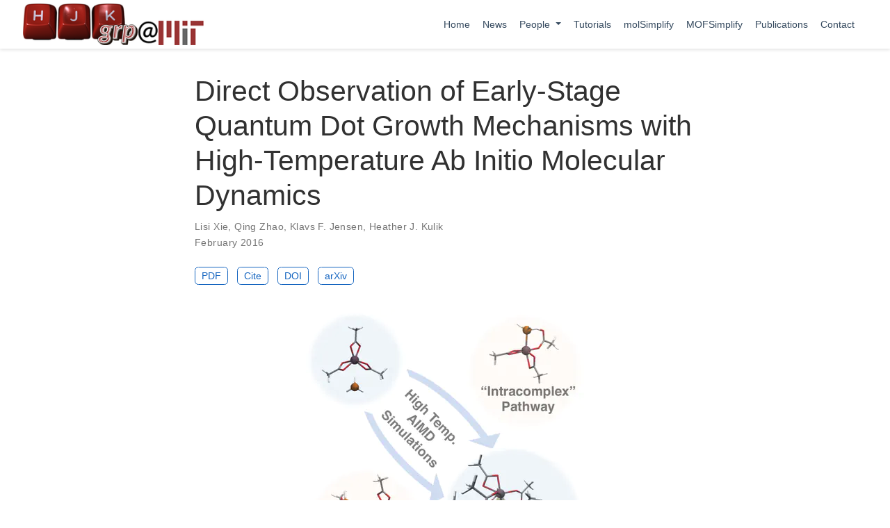

--- FILE ---
content_type: text/html; charset=UTF-8
request_url: http://hjkgrp.mit.edu/publication/xie-direct-2016/
body_size: 29110
content:
<!DOCTYPE html><html lang="en-us" >


<head>
  <meta charset="utf-8" />
  <meta name="viewport" content="width=device-width, initial-scale=1" />
  <meta http-equiv="X-UA-Compatible" content="IE=edge" />
  
  
  
    <meta name="generator" content="Wowchemy 5.5.0 for Hugo" />
  

  
  










  







  
  

  
  
  

  
  
  
  
  
    
    
    
  
  

  <meta name="author" content="Heather J. Kulik" />

  
  
  
    
  
  <meta name="description" content="Colloidal quantum dots (QDs) exhibit highly desirable size- and shape-dependent properties for applications from electronic devices to imaging. Indium phosphide QDs have emerged as a primary candidate to more toxic CdSe QDs, but production of InP QDs with the desired properties lags behind other QD materials due to a poor understanding of how to tune the growth process. Using high-temperature ab initio molecular dynamics (AIMD) simulations, we report the first direct observation of early-stage intermediates and subsequent formation of an InP cluster from indium and phosphorus precursors. In our simulations, indium agglomeration precedes formation of In–P bonds. We observe a predominantly intercomplex pathway in which In–P bonds form between one set of precursor copies, and the carboxylate ligand of a second indium precursor in the agglomerated indium abstracts a ligand from the phosphorus precursor. This process produces an indium-rich cluster with structural properties comparable to those in bulk zinc-blende InP crystals. Minimum energy pathway characterization of the AIMD-sampled reaction events confirms these observations and identifies that In–carboxylate dissociation energetics solely determine the barrier along the In–P bond formation pathway, which is lower for intercomplex (13 kcal/mol) than intracomplex (21 kcal/mol) mechanisms. The phosphorus precursor chemistry, on the other hand, controls the thermodynamics of the reaction. Our observations of the different roles of precursors in controlling QD formation strongly suggest that the challenges thus far encountered in InP QD synthesis optimization may be attributed to an overlooked need for a cooperative tuning strategy that simultaneously addresses the chemistry of both indium and phosphorus precursors." />

  
  <link rel="alternate" hreflang="en-us" href="http://hjkgrp.mit.edu/publication/xie-direct-2016/" />

  
  
  
    <meta name="theme-color" content="#1565c0" />
  

  
  
    
    <script src="/js/mathjax-config.js"></script>
  

  

  <link rel="stylesheet" href="/css/vendor-bundle.min.c7b8d9abd591ba2253ea42747e3ac3f5.css" media="print" onload="this.media='all'">

  
  
  
    
    
      <link rel="stylesheet" href="https://cdn.jsdelivr.net/npm/academicons@1.9.1/css/academicons.min.css" integrity="sha512-W0xM4mr6dEP9nREo7Z9z+9X70wytKvMGeDsj7ps2+xg5QPrEBXC8tAW1IFnzjR6eoJ90JmCnFzerQJTLzIEHjA==" crossorigin="anonymous" media="print" onload="this.media='all'">
    

    
    
    
    
      
      
    
    
    

    
    
    
      
    
    
    
    
    
    <link rel="stylesheet" href="/css/libs/chroma/github-light.min.css" title="hl-light" media="print" onload="this.media='all'" >
    <link rel="stylesheet" href="/css/libs/chroma/dracula.min.css" title="hl-dark" media="print" onload="this.media='all'" disabled>

    
    
    
      <link rel="stylesheet" href="https://cdn.jsdelivr.net/npm/leaflet@1.7.1/dist/leaflet.min.css" integrity="" crossorigin="anonymous" media="print" onload="this.media='all'">
    

    

    
    
      
      

      
      

      
    
      
      

      
      

      
    
      
      

      
      

      
    
      
      

      
      

      
    
      
      

      
      

      
    
      
      

      
      

      
    
      
      

      
      

      
    
      
      

      
      

      
    
      
      

      
      

      
    
      
      

      
      

      
    
      
      

      
      

      
        <script src="https://cdn.jsdelivr.net/npm/mathjax@3/es5/tex-chtml.js" integrity="" crossorigin="anonymous" async></script>
      
    
      
      

      
      

      
    
      
      

      
      

      
    
  

  
  
  
  
  
  <link rel="stylesheet" href="/css/wowchemy.f16840cf6258808cbba49b8870d671eb.css" />

  



  


  


  




  
  
  

  

  
    <link rel="manifest" href="/manifest.webmanifest" />
  

  <link rel="icon" type="image/png" href="/media/icon_hu184f28bb3ac12a93dd3227a87af8cd67_50016_32x32_fill_lanczos_center_3.png" />
  <link rel="apple-touch-icon" type="image/png" href="/media/icon_hu184f28bb3ac12a93dd3227a87af8cd67_50016_180x180_fill_lanczos_center_3.png" />

  <link rel="canonical" href="http://hjkgrp.mit.edu/publication/xie-direct-2016/" />

  
  
  
  
  
  
  
  
    
  
  

  
  
    
    
  
  <meta property="twitter:card" content="summary_large_image" />
  
    <meta property="twitter:site" content="@KulikGroup" />
    <meta property="twitter:creator" content="@KulikGroup" />
  
  <meta property="og:site_name" content="Kulik Research Group" />
  <meta property="og:url" content="http://hjkgrp.mit.edu/publication/xie-direct-2016/" />
  <meta property="og:title" content="Direct Observation of Early-Stage Quantum Dot Growth Mechanisms with High-Temperature Ab Initio Molecular Dynamics | Kulik Research Group" />
  <meta property="og:description" content="Colloidal quantum dots (QDs) exhibit highly desirable size- and shape-dependent properties for applications from electronic devices to imaging. Indium phosphide QDs have emerged as a primary candidate to more toxic CdSe QDs, but production of InP QDs with the desired properties lags behind other QD materials due to a poor understanding of how to tune the growth process. Using high-temperature ab initio molecular dynamics (AIMD) simulations, we report the first direct observation of early-stage intermediates and subsequent formation of an InP cluster from indium and phosphorus precursors. In our simulations, indium agglomeration precedes formation of In–P bonds. We observe a predominantly intercomplex pathway in which In–P bonds form between one set of precursor copies, and the carboxylate ligand of a second indium precursor in the agglomerated indium abstracts a ligand from the phosphorus precursor. This process produces an indium-rich cluster with structural properties comparable to those in bulk zinc-blende InP crystals. Minimum energy pathway characterization of the AIMD-sampled reaction events confirms these observations and identifies that In–carboxylate dissociation energetics solely determine the barrier along the In–P bond formation pathway, which is lower for intercomplex (13 kcal/mol) than intracomplex (21 kcal/mol) mechanisms. The phosphorus precursor chemistry, on the other hand, controls the thermodynamics of the reaction. Our observations of the different roles of precursors in controlling QD formation strongly suggest that the challenges thus far encountered in InP QD synthesis optimization may be attributed to an overlooked need for a cooperative tuning strategy that simultaneously addresses the chemistry of both indium and phosphorus precursors." /><meta property="og:image" content="http://hjkgrp.mit.edu/publication/xie-direct-2016/featured.png" />
    <meta property="twitter:image" content="http://hjkgrp.mit.edu/publication/xie-direct-2016/featured.png" /><meta property="og:locale" content="en-us" />
  
    
      <meta
        property="article:published_time"
        content="2021-06-21T01:48:27&#43;00:00"
      />
    
    <meta property="article:modified_time" content="2021-06-20T14:45:50-04:00">
  

  


    









<script type="application/ld+json">
{
  "@context": "https://schema.org",
  "@type": "Article",
  "mainEntityOfPage": {
    "@type": "WebPage",
    "@id": "http://hjkgrp.mit.edu/publication/xie-direct-2016/"
  },
  "headline": "Direct Observation of Early-Stage Quantum Dot Growth Mechanisms with High-Temperature Ab Initio Molecular Dynamics",
  
  "image": [
    "http://hjkgrp.mit.edu/publication/xie-direct-2016/featured.png"
  ],
  
  "datePublished": "2021-06-21T01:48:27Z",
  "dateModified": "2021-06-20T14:45:50-04:00",
  
  "author": {
    "@type": "Person",
    "name": "Lisi Xie"
  },
  
  "publisher": {
    "@type": "Organization",
    "name": "Kulik Research Group",
    "logo": {
      "@type": "ImageObject",
      "url": "http://hjkgrp.mit.edu/media/logo_huf4abc4ffdd9d7fa31bf04a202d620c6f_33185_192x192_fit_lanczos_3.png"
    }
  },
  "description": "Colloidal quantum dots (QDs) exhibit highly desirable size- and shape-dependent properties for applications from electronic devices to imaging. Indium phosphide QDs have emerged as a primary candidate to more toxic CdSe QDs, but production of InP QDs with the desired properties lags behind other QD materials due to a poor understanding of how to tune the growth process. Using high-temperature ab initio molecular dynamics (AIMD) simulations, we report the first direct observation of early-stage intermediates and subsequent formation of an InP cluster from indium and phosphorus precursors. In our simulations, indium agglomeration precedes formation of In–P bonds. We observe a predominantly intercomplex pathway in which In–P bonds form between one set of precursor copies, and the carboxylate ligand of a second indium precursor in the agglomerated indium abstracts a ligand from the phosphorus precursor. This process produces an indium-rich cluster with structural properties comparable to those in bulk zinc-blende InP crystals. Minimum energy pathway characterization of the AIMD-sampled reaction events confirms these observations and identifies that In–carboxylate dissociation energetics solely determine the barrier along the In–P bond formation pathway, which is lower for intercomplex (13 kcal/mol) than intracomplex (21 kcal/mol) mechanisms. The phosphorus precursor chemistry, on the other hand, controls the thermodynamics of the reaction. Our observations of the different roles of precursors in controlling QD formation strongly suggest that the challenges thus far encountered in InP QD synthesis optimization may be attributed to an overlooked need for a cooperative tuning strategy that simultaneously addresses the chemistry of both indium and phosphorus precursors."
}
</script>

  

  

  

  





  <title>Direct Observation of Early-Stage Quantum Dot Growth Mechanisms with High-Temperature Ab Initio Molecular Dynamics | Kulik Research Group</title>
</head>


<body id="top" data-spy="scroll" data-offset="70" data-target="#TableOfContents" class="page-wrapper   " data-wc-page-id="3facbd12afdb1d60e6357ad5a74ff3e3" >

  
  
  
  
  
  
  
  
  
  <script src="/js/wowchemy-init.min.c0f249cff63de9933c81a0eaa2877c29.js"></script>

  


<aside class="search-modal" id="search">
  <div class="container">
    <section class="search-header">

      <div class="row no-gutters justify-content-between mb-3">
        <div class="col-6">
          <h1>Search</h1>
        </div>
        <div class="col-6 col-search-close">
          <a class="js-search" href="#" aria-label="Close"><i class="fas fa-times-circle text-muted" aria-hidden="true"></i></a>
        </div>
      </div>

      <div id="search-box">
        
        <input name="q" id="search-query" placeholder="Search..." autocapitalize="off"
        autocomplete="off" autocorrect="off" spellcheck="false" type="search" class="form-control"
        aria-label="Search...">
        
      </div>

      
      

      

    </section>
    <section class="section-search-results">

      <div id="search-hits">
        
      </div>

    </section>
  </div>
</aside>



  <div class="page-header">
    











  


<header class="header--fixed">
  <nav class="navbar navbar-expand-lg navbar-light compensate-for-scrollbar" id="navbar-main">
    <div class="container-xl">

      
      <div class="d-none d-lg-inline-flex">
        <a class="navbar-brand" href="/"><img src="/media/logo_huf4abc4ffdd9d7fa31bf04a202d620c6f_33185_0x70_resize_lanczos_3.png" alt="Kulik Research Group"
            
            ></a>
      </div>
      

      
      <button type="button" class="navbar-toggler" data-toggle="collapse"
              data-target="#navbar-content" aria-controls="navbar-content" aria-expanded="false" aria-label="Toggle navigation">
      <span><i class="fas fa-bars"></i></span>
      </button>
      

      
      <div class="navbar-brand-mobile-wrapper d-inline-flex d-lg-none">
        <a class="navbar-brand" href="/"><img src="/media/logo_huf4abc4ffdd9d7fa31bf04a202d620c6f_33185_0x70_resize_lanczos_3.png" alt="Kulik Research Group"
          
          ></a>
      </div>
      

      
      
      <div class="navbar-collapse main-menu-item collapse justify-content-end" id="navbar-content">

        
        <ul class="navbar-nav d-md-inline-flex">
          

          

          
          
          

          

          
          
          
          

          
            
            
          

          <li class="nav-item">
            <a class="nav-link " href="/"><span>Home</span></a>
          </li>

          
          

          

          
          
          

          

          
          
          
          

          
            
              
              
            
            
          

          <li class="nav-item">
            <a class="nav-link " href="/post"><span>News</span></a>
          </li>

          
          

          
          <li class="nav-item dropdown">
            <a href="#" class="nav-link dropdown-toggle" data-toggle="dropdown" aria-haspopup="true"><span>People</span><span class="caret"></span>
            </a>
            <div class="dropdown-menu">
              
                <a class="dropdown-item" href="/author/heather-j.-kulik"><span>Prof. Kulik</span></a>
              
                <a class="dropdown-item" href="/people"><span>Group Members</span></a>
              
                <a class="dropdown-item" href="/alumni/kulik-group-alumni/"><span>Alumni</span></a>
              
            </div>
          </li>

          
          

          

          
          
          
            
          

          

          
          
          
          

          
            
              
              
            
            
          

          <li class="nav-item">
            <a class="nav-link " href="/tutorials"><span>Tutorials</span></a>
          </li>

          
          

          

          
          
          
            
              
            
          

          

          
          
          
          

          
            
              
              
            
            
          

          <li class="nav-item">
            <a class="nav-link " href="https://molsimplify.mit.edu" target="_blank" rel="noopener"><span>molSimplify</span></a>
          </li>

          
          

          

          
          
          
            
              
            
          

          

          
          
          
          

          
            
              
              
            
            
          

          <li class="nav-item">
            <a class="nav-link " href="https://mofsimplify.mit.edu" target="_blank" rel="noopener"><span>MOFSimplify</span></a>
          </li>

          
          

          

          
          
          
            
          

          

          
          
          
          

          
            
              
              
            
            
          

          <li class="nav-item">
            <a class="nav-link " href="/publication"><span>Publications</span></a>
          </li>

          
          

          

          
          
          
            
          

          

          
          
          
          

          
            
              
              
            
            
          

          <li class="nav-item">
            <a class="nav-link " href="/contact"><span>Contact</span></a>
          </li>

          
          

        

          
        </ul>
      </div>

      <ul class="nav-icons navbar-nav flex-row ml-auto d-flex pl-md-2">

        
        
          
        

        
        

        
        
        

        
        

      </ul>

    </div>
  </nav>
</header>


  </div>

  <div class="page-body">
    
    
    

    








<div class="pub">

  





















  
  


<div class="article-container pt-3">
  <h1>Direct Observation of Early-Stage Quantum Dot Growth Mechanisms with High-Temperature Ab Initio Molecular Dynamics</h1>

  

  


<div class="article-metadata">

  
  
  
  
  <div>
    

  <span >
      <a href="/author/lisi-xie/">Lisi Xie</a></span>, <span >
      <a href="/author/qing-zhao/">Qing Zhao</a></span>, <span >
      <a href="/author/klavs-f.-jensen/">Klavs F. Jensen</a></span>, <span >
      <a href="/author/heather-j.-kulik/">Heather J. Kulik</a></span>
  </div>
  
  

  
  <span class="article-date">
    
    
      
    
    February 2016
  </span>
  

  

  

  
  
  
  

  
  

</div>

  




<div class="btn-links mb-3">
  
  








  
    
  



<a class="btn btn-outline-primary btn-page-header" href="https://doi.org/10.1021/acs.jpcc.5b12091" target="_blank" rel="noopener">
  PDF
</a>



<a href="#" class="btn btn-outline-primary btn-page-header js-cite-modal"
        data-filename="/publication/xie-direct-2016/cite.bib">
  Cite
</a>













<a class="btn btn-outline-primary btn-page-header" href="https://doi.org/10.1021/acs.jpcc.5b12091" target="_blank" rel="noopener">
  DOI
</a>


  
  
  
    
  
  
  
  
  
    
  
  <a class="btn btn-outline-primary btn-page-header" href="https://doi.org/10.48550/arXiv.1512.08565" target="_blank" rel="noopener">
    arXiv</a>


</div>


</div>


<div class="article-header article-container featured-image-wrapper mt-4 mb-4" style="max-width: 400px; max-height: 400px;">
  <div style="position: relative">
    <img src="/publication/xie-direct-2016/featured_huabed90a71169028f1c5497e6894af561_144001_720x400_fit_q75_h2_lanczos_3.webp" width="400" height="400" alt="" class="featured-image">
    
  </div>
</div>



  <div class="article-container">

    
    <h3>Abstract</h3>
    <p class="pub-abstract">Colloidal quantum dots (QDs) exhibit highly desirable size- and shape-dependent properties for applications from electronic devices to imaging. Indium phosphide QDs have emerged as a primary candidate to more toxic CdSe QDs, but production of InP QDs with the desired properties lags behind other QD materials due to a poor understanding of how to tune the growth process. Using high-temperature ab initio molecular dynamics (AIMD) simulations, we report the first direct observation of early-stage intermediates and subsequent formation of an InP cluster from indium and phosphorus precursors. In our simulations, indium agglomeration precedes formation of In–P bonds. We observe a predominantly intercomplex pathway in which In–P bonds form between one set of precursor copies, and the carboxylate ligand of a second indium precursor in the agglomerated indium abstracts a ligand from the phosphorus precursor. This process produces an indium-rich cluster with structural properties comparable to those in bulk zinc-blende InP crystals. Minimum energy pathway characterization of the AIMD-sampled reaction events confirms these observations and identifies that In–carboxylate dissociation energetics solely determine the barrier along the In–P bond formation pathway, which is lower for intercomplex (13 kcal/mol) than intracomplex (21 kcal/mol) mechanisms. The phosphorus precursor chemistry, on the other hand, controls the thermodynamics of the reaction. Our observations of the different roles of precursors in controlling QD formation strongly suggest that the challenges thus far encountered in InP QD synthesis optimization may be attributed to an overlooked need for a cooperative tuning strategy that simultaneously addresses the chemistry of both indium and phosphorus precursors.</p>
    

    
    
    <div class="row">
      <div class="col-md-1"></div>
      <div class="col-md-10">
        <div class="row">
          <div class="col-12 col-md-3 pub-row-heading">Type</div>
          <div class="col-12 col-md-9">
            <a href="/publication/#2">
              Journal article
            </a>
          </div>
        </div>
      </div>
      <div class="col-md-1"></div>
    </div>
    <div class="d-md-none space-below"></div>
    

    
    <div class="row">
      <div class="col-md-1"></div>
      <div class="col-md-10">
        <div class="row">
          <div class="col-12 col-md-3 pub-row-heading">Publication</div>
          <div class="col-12 col-md-9"><em>J. Phys. Chem. C</em>, <strong>120</strong>, 2472-2483 (2016)</div>
        </div>
      </div>
      <div class="col-md-1"></div>
    </div>
    <div class="d-md-none space-below"></div>
    

    <div class="space-below"></div>

    <div class="article-style"></div>

    






<div class="share-box">
  <ul class="share">
    
      
      
      
        
      
      
      
      <li>
        <a href="https://twitter.com/intent/tweet?url=http://hjkgrp.mit.edu/publication/xie-direct-2016/&amp;text=Direct%20Observation%20of%20Early-Stage%20Quantum%20Dot%20Growth%20Mechanisms%20with%20High-Temperature%20Ab%20Initio%20Molecular%20Dynamics" target="_blank" rel="noopener" class="share-btn-twitter" aria-label="twitter">
          <i class="fab fa-twitter"></i>
        </a>
      </li>
    
      
      
      
        
      
      
      
      <li>
        <a href="https://www.facebook.com/sharer.php?u=http://hjkgrp.mit.edu/publication/xie-direct-2016/&amp;t=Direct%20Observation%20of%20Early-Stage%20Quantum%20Dot%20Growth%20Mechanisms%20with%20High-Temperature%20Ab%20Initio%20Molecular%20Dynamics" target="_blank" rel="noopener" class="share-btn-facebook" aria-label="facebook">
          <i class="fab fa-facebook"></i>
        </a>
      </li>
    
      
      
      
        
      
      
      
      <li>
        <a href="mailto:?subject=Direct%20Observation%20of%20Early-Stage%20Quantum%20Dot%20Growth%20Mechanisms%20with%20High-Temperature%20Ab%20Initio%20Molecular%20Dynamics&amp;body=http://hjkgrp.mit.edu/publication/xie-direct-2016/" target="_blank" rel="noopener" class="share-btn-email" aria-label="envelope">
          <i class="fas fa-envelope"></i>
        </a>
      </li>
    
      
      
      
        
      
      
      
      <li>
        <a href="https://www.linkedin.com/shareArticle?url=http://hjkgrp.mit.edu/publication/xie-direct-2016/&amp;title=Direct%20Observation%20of%20Early-Stage%20Quantum%20Dot%20Growth%20Mechanisms%20with%20High-Temperature%20Ab%20Initio%20Molecular%20Dynamics" target="_blank" rel="noopener" class="share-btn-linkedin" aria-label="linkedin-in">
          <i class="fab fa-linkedin-in"></i>
        </a>
      </li>
    
      
      
      
        
      
      
      
      <li>
        <a href="whatsapp://send?text=Direct%20Observation%20of%20Early-Stage%20Quantum%20Dot%20Growth%20Mechanisms%20with%20High-Temperature%20Ab%20Initio%20Molecular%20Dynamics%20http://hjkgrp.mit.edu/publication/xie-direct-2016/" target="_blank" rel="noopener" class="share-btn-whatsapp" aria-label="whatsapp">
          <i class="fab fa-whatsapp"></i>
        </a>
      </li>
    
      
      
      
        
      
      
      
      <li>
        <a href="https://service.weibo.com/share/share.php?url=http://hjkgrp.mit.edu/publication/xie-direct-2016/&amp;title=Direct%20Observation%20of%20Early-Stage%20Quantum%20Dot%20Growth%20Mechanisms%20with%20High-Temperature%20Ab%20Initio%20Molecular%20Dynamics" target="_blank" rel="noopener" class="share-btn-weibo" aria-label="weibo">
          <i class="fab fa-weibo"></i>
        </a>
      </li>
    
  </ul>
</div>











  
  
    




  
    




  
    




  
    



  
  
  
  
  
  <div class="media author-card content-widget-hr">
    
      
      <a href="/author/heather-j.-kulik/"><img class="avatar mr-3 avatar-circle" src="/author/heather-j.-kulik/avatar_hub42bf8af96ca4fa7749fc0bb445c78c4_25260_270x270_fill_lanczos_center_3.png" alt="Heather J. Kulik"></a>
    

    <div class="media-body">
      <h5 class="card-title"><a href="/author/heather-j.-kulik/">Heather J. Kulik</a></h5>
      <h6 class="card-subtitle">Professor of Chemical Engineering and Chemistry</h6>
      
      <ul class="network-icon" aria-hidden="true">
  
    
    
    
      
    
    
    
    
    
      
    
    <li>
      <a href="https://twitter.com/KulikGroup" target="_blank" rel="noopener">
        <i class="fab fa-twitter"></i>
      </a>
    </li>
  
    
    
    
    
    
    
    
      
    
    <li>
      <a href="https://scholar.google.com/citations?user=4LQSv6sAAAAJ" target="_blank" rel="noopener">
        <i class="ai ai-google-scholar"></i>
      </a>
    </li>
  
    
    
    
      
    
    
    
    
    
      
    
    <li>
      <a href="https://github.com/hjkgrp" target="_blank" rel="noopener">
        <i class="fab fa-github"></i>
      </a>
    </li>
  
    
    
    
    
    
    
    
      
    
    <li>
      <a href="/files/CV_HJK_Jan26.pdf" >
        <i class="ai ai-cv"></i>
      </a>
    </li>
  
</ul>

    </div>
  </div>


  
















  </div>
</div>
  </div>

  <div class="page-footer">
    
    
    <div class="container">
      <footer class="site-footer">

  



  

  

  

  
  






  
  <p class="powered-by copyright-license-text">
    © Kulik Research Group, 2026
  </p>
  




  <p class="powered-by">
    
    
    
      
      
      
      
      
      
      Published with <a href="https://wowchemy.com/?utm_campaign=poweredby" target="_blank" rel="noopener">Wowchemy</a> — the free, <a href="https://github.com/wowchemy/wowchemy-hugo-themes" target="_blank" rel="noopener">open source</a> website builder that empowers creators.
    
  </p>
</footer>

    </div>
    
  </div>

      

    
    <script src="/js/vendor-bundle.min.92d2024afaa4dce0cad42ba360879ce9.js"></script>

    
    
    
      

      
      

      

    

    
    
    
      <script src="https://cdn.jsdelivr.net/npm/leaflet@1.7.1/dist/leaflet.min.js" integrity="" crossorigin="anonymous"></script>
    

    
    

    
    
    
      
      <script id="search-hit-fuse-template" type="text/x-template">
        <div class="search-hit" id="summary-{{key}}">
          <div class="search-hit-content">
            <div class="search-hit-name">
              <a href="{{relpermalink}}">{{title}}</a>
              <div class="article-metadata search-hit-type">{{type}}</div>
              <p class="search-hit-description">{{snippet}}</p>
            </div>
          </div>
        </div>
      </script>
      
        <script src="https://cdn.jsdelivr.net/gh/krisk/Fuse@v3.2.1/dist/fuse.min.js" integrity="sha512-o38bmzBGX+hD3JHWUFCDA09btWaqrNmoJ3RXLlrysA7PP01Kgs4UlE4MhelE1v5dJR3+cxlR4qQlotsW7jKsnw==" crossorigin="anonymous"></script>
        <script src="https://cdn.jsdelivr.net/gh/julmot/mark.js@8.11.1/dist/jquery.mark.min.js" integrity="sha512-mhbv5DqBMgrWL+32MmsDOt/OAvqr/cHimk6B8y/bx/xS88MVkYGPiVv2ixKVrkywF2qHplNRUvFsAHUdxZ3Krg==" crossorigin="anonymous"></script>
      
    

    
    

    
    
    
    

    
    
      
      
      
      
      
      
      
    

    

    
    
    
    <script id="page-data" type="application/json">{"use_headroom":true}</script>

    
    
      <script src="/js/wowchemy-headroom.e8fd2d733eef6a8bbbe0539398fc0547.js" type="module"></script>
    
    
    
    
    
    
    
    
      
      
    
    
    <script src="/en/js/wowchemy.min.671654b80131033fb70f23abba52991a.js"></script>

    
    
      <script src="/js/wowchemy-map.a26e9d2f7238ba5b868384f1c5bc6477.js" type="module"></script>
    
    
    
    
      
<div id="modal" class="modal fade" role="dialog">
  <div class="modal-dialog">
    <div class="modal-content">
      <div class="modal-header">
        <h5 class="modal-title">Cite</h5>
        <button type="button" class="close" data-dismiss="modal" aria-label="Close">
          <span aria-hidden="true">&times;</span>
        </button>
      </div>
      <div class="modal-body">
        <pre><code class="tex hljs"></code></pre>
      </div>
      <div class="modal-footer">
        <a class="btn btn-outline-primary my-1 js-copy-cite" href="#" target="_blank">
          <i class="fas fa-copy"></i> Copy
        </a>
        <a class="btn btn-outline-primary my-1 js-download-cite" href="#" target="_blank">
          <i class="fas fa-download"></i> Download
        </a>
        <div id="modal-error"></div>
      </div>
    </div>
  </div>
</div>

      <script src="/js/wowchemy-publication.68f8d7090562ca65fc6d3cb3f8f2d2cb.js" type="module"></script>






</body>
</html>


--- FILE ---
content_type: text/javascript
request_url: http://hjkgrp.mit.edu/en/js/wowchemy.min.671654b80131033fb70f23abba52991a.js
body_size: 22675
content:
/*! Wowchemy v5.5.0 | https://wowchemy.com/ */
/*! Copyright 2016-present George Cushen (https://georgecushen.com/) */
/*! License: https://github.com/wowchemy/wowchemy-hugo-themes/blob/main/LICENSE.md */

;
(()=>{(()=>{var e=Object.assign||function(s){for(var e=1,t,n;e<arguments.length;e++){t=arguments[e];for(n in t)Object.prototype.hasOwnProperty.call(t,n)&&(s[n]=t[n])}return s},S,k,m,c,p,y,n,f,v,_,P,s=function(e){return e.tagName==="IMG"},R=function(e){return NodeList.prototype.isPrototypeOf(e)},o=function(e){return e&&e.nodeType===1},j=function(e){var t=e.currentSrc||e.src;return t.substr(-4).toLowerCase()===".svg"},b=function(e){try{return Array.isArray(e)?e.filter(s):R(e)?[].slice.call(e).filter(s):o(e)?[e].filter(s):typeof e=="string"?[].slice.call(document.querySelectorAll(e)).filter(s):[]}catch(e){throw new TypeError("The provided selector is invalid.\nExpects a CSS selector, a Node element, a NodeList or an array.\nSee: https://github.com/francoischalifour/medium-zoom")}},L=function(t){var e=document.createElement("div");return e.classList.add("medium-zoom-overlay"),e.style.background=t,e},N=function(n){var t=n.getBoundingClientRect(),o=t.top,i=t.left,a=t.width,s=t.height,e=n.cloneNode(),r=window.pageYOffset||document.documentElement.scrollTop||document.body.scrollTop||0,c=window.pageXOffset||document.documentElement.scrollLeft||document.body.scrollLeft||0;return e.removeAttribute("id"),e.style.position="absolute",e.style.top=o+r+"px",e.style.left=i+c+"px",e.style.width=a+"px",e.style.height=s+"px",e.style.transform="",e},t=function(n,o){var t=e({bubbles:!1,cancelable:!1,detail:void 0},o),s;return typeof window.CustomEvent=="function"?new CustomEvent(n,t):(s=document.createEvent("CustomEvent"),s.initCustomEvent(n,t.bubbles,t.cancelable,t.detail),s)},h=function(l){var F=arguments.length>1&&arguments[1]!==void 0?arguments[1]:{},d,i,m=window.Promise||function(t){function e(){}t(e,e)},M=function(t){var e=t.target;if(e===d){r();return}if(a.indexOf(e)===-1)return;p({target:e})},S=function(){if(c||!n.original)return;var e=window.pageYOffset||document.documentElement.scrollTop||document.body.scrollTop||0;Math.abs(g-e)>s.scrollOffset&&setTimeout(r,150)},A=function(t){var e=t.key||t.keyCode;(e==="Escape"||e==="Esc"||e===27)&&r()},k=function(){var n=arguments.length>0&&arguments[0]!==void 0?arguments[0]:{},c,r=n;return n.background&&(d.style.background=n.background),n.container&&n.container instanceof Object&&(r.container=e({},s.container,n.container)),n.template&&(c=o(n.template)?n.template:document.querySelector(n.template),r.template=c),s=e({},s,r),a.forEach(function(e){e.dispatchEvent(t("medium-zoom:update",{detail:{zoom:i}}))}),i},E=function(){var t=arguments.length>0&&arguments[0]!==void 0?arguments[0]:{};return h(e({},s,t))},f=function(){for(var t=arguments.length,n=Array(t),e=0,s;e<t;e++)n[e]=arguments[e];return s=n.reduce(function(e,t){return[].concat(e,b(t))},[]),s.filter(function(e){return a.indexOf(e)===-1}).forEach(function(e){a.push(e),e.classList.add("medium-zoom-image")}),u.forEach(function(e){var t=e.type,n=e.listener,o=e.options;s.forEach(function(e){e.addEventListener(t,n,o)})}),i},C=function(){for(var o=arguments.length,s=Array(o),e=0,c;e<o;e++)s[e]=arguments[e];return n.zoomed&&r(),c=s.length>0?s.reduce(function(e,t){return[].concat(e,b(t))},[]):a,c.forEach(function(e){e.classList.remove("medium-zoom-image"),e.dispatchEvent(t("medium-zoom:detach",{detail:{zoom:i}}))}),a=a.filter(function(e){return c.indexOf(e)===-1}),i},_=function(e,t){var n=arguments.length>2&&arguments[2]!==void 0?arguments[2]:{};return a.forEach(function(s){s.addEventListener("medium-zoom:"+e,t,n)}),u.push({type:"medium-zoom:"+e,listener:t,options:n}),i},y=function(e,t){var n=arguments.length>2&&arguments[2]!==void 0?arguments[2]:{};return a.forEach(function(s){s.removeEventListener("medium-zoom:"+e,t,n)}),u=u.filter(function(n){return!(n.type==="medium-zoom:"+e&&n.listener.toString()===t.toString())}),i},v=function(){var h=arguments.length>0&&arguments[0]!==void 0?arguments[0]:{},l=h.target,u=function(){if(t={width:document.documentElement.clientWidth,height:document.documentElement.clientHeight,left:0,top:0,right:0,bottom:0},i=void 0,a=void 0,s.container)if(s.container instanceof Object)t=e({},t,s.container),i=t.width-t.left-t.right-s.margin*2,a=t.height-t.top-t.bottom-s.margin*2;else{var t,i,a,c=C.getBoundingClientRect(),w=c.width,_=c.height,v=c.left,g=c.top,r,p,f,O,x,d,E,k,m,C=o(s.container)?s.container:document.querySelector(s.container);t=e({},t,{width:w,height:_,left:v,top:g})}i=i||t.width-s.margin*2,a=a||t.height-s.margin*2,r=n.zoomedHd||n.original,p=j(r)?i:r.naturalWidth||i,f=j(r)?a:r.naturalHeight||a;var l=r.getBoundingClientRect(),b=l.top,y=l.left,h=l.width,u=l.height;O=Math.min(p,i)/h,x=Math.min(f,a)/u,d=Math.min(O,x),E=(-y+(i-h)/2+s.margin+t.left)/d,k=(-b+(a-u)/2+s.margin+t.top)/d,m="scale("+d+") translate3d("+E+"px, "+k+"px, 0)",n.zoomed.style.transform=m,n.zoomedHd&&(n.zoomedHd.style.transform=m)};return new m(function(e){if(l&&a.indexOf(l)===-1){e(i);return}var m=function s(){c=!1,n.zoomed.removeEventListener("transitionend",s),n.original.dispatchEvent(t("medium-zoom:opened",{detail:{zoom:i}})),e(i)},f,p,h,v;if(n.zoomed){e(i);return}if(l)n.original=l;else if(a.length>0)f=a,n.original=f[0];else{e(i);return}n.original.dispatchEvent(t("medium-zoom:open",{detail:{zoom:i}})),g=window.pageYOffset||document.documentElement.scrollTop||document.body.scrollTop||0,c=!0,n.zoomed=N(n.original),document.body.appendChild(d),s.template&&(p=o(s.template)?s.template:document.querySelector(s.template),n.template=document.createElement("div"),n.template.appendChild(p.content.cloneNode(!0)),document.body.appendChild(n.template)),document.body.appendChild(n.zoomed),window.requestAnimationFrame(function(){document.body.classList.add("medium-zoom--opened")}),n.original.classList.add("medium-zoom-image--hidden"),n.zoomed.classList.add("medium-zoom-image--opened"),n.zoomed.addEventListener("click",r),n.zoomed.addEventListener("transitionend",m),n.original.getAttribute("data-zoom-src")?(n.zoomedHd=n.zoomed.cloneNode(),n.zoomedHd.removeAttribute("srcset"),n.zoomedHd.removeAttribute("sizes"),n.zoomedHd.src=n.zoomed.getAttribute("data-zoom-src"),n.zoomedHd.onerror=function(){clearInterval(h),console.warn("Unable to reach the zoom image target "+n.zoomedHd.src),n.zoomedHd=null,u()},h=setInterval(function(){n.zoomedHd.complete&&(clearInterval(h),n.zoomedHd.classList.add("medium-zoom-image--opened"),n.zoomedHd.addEventListener("click",r),document.body.appendChild(n.zoomedHd),u())},10)):n.original.hasAttribute("srcset")?(n.zoomedHd=n.zoomed.cloneNode(),n.zoomedHd.removeAttribute("sizes"),n.zoomedHd.removeAttribute("loading"),v=n.zoomedHd.addEventListener("load",function(){n.zoomedHd.removeEventListener("load",v),n.zoomedHd.classList.add("medium-zoom-image--opened"),n.zoomedHd.addEventListener("click",r),document.body.appendChild(n.zoomedHd),u()})):u()})},r=function(){return new m(function(e){if(c||!n.original){e(i);return}var s=function s(){n.original.classList.remove("medium-zoom-image--hidden"),document.body.removeChild(n.zoomed),n.zoomedHd&&document.body.removeChild(n.zoomedHd),document.body.removeChild(d),n.zoomed.classList.remove("medium-zoom-image--opened"),n.template&&document.body.removeChild(n.template),c=!1,n.zoomed.removeEventListener("transitionend",s),n.original.dispatchEvent(t("medium-zoom:closed",{detail:{zoom:i}})),n.original=null,n.zoomed=null,n.zoomedHd=null,n.template=null,e(i)};c=!0,document.body.classList.remove("medium-zoom--opened"),n.zoomed.style.transform="",n.zoomedHd&&(n.zoomedHd.style.transform=""),n.template&&(n.template.style.transition="opacity 150ms",n.template.style.opacity=0),n.original.dispatchEvent(t("medium-zoom:close",{detail:{zoom:i}})),n.zoomed.addEventListener("transitionend",s)})},p=function(){var e=arguments.length>0&&arguments[0]!==void 0?arguments[0]:{},t=e.target;return n.original?r():v({target:t})},w=function(){return s},O=function(){return a},x=function(){return n.original},a=[],u=[],c=!1,g=0,s=F,n={original:null,zoomed:null,zoomedHd:null,template:null};return Object.prototype.toString.call(l)==="[object Object]"?s=l:(l||typeof l=="string")&&f(l),s=e({margin:0,background:"#fff",scrollOffset:40,container:null,template:null},s),d=L(s.background),document.addEventListener("click",M),document.addEventListener("keyup",A),document.addEventListener("scroll",S),window.addEventListener("resize",r),i={open:v,close:r,toggle:p,update:k,clone:E,attach:f,detach:C,on:_,off:y,getOptions:w,getImages:O,getZoomedImage:x},i};function T(n,s){s===void 0&&(s={});var o=s.insertAt,t,e;if(!n||typeof document=="undefined")return;t=document.head||document.getElementsByTagName("head")[0],e=document.createElement("style"),e.type="text/css",o==="top"?t.firstChild?t.insertBefore(e,t.firstChild):t.appendChild(e):t.appendChild(e),e.styleSheet?e.styleSheet.cssText=n:e.appendChild(document.createTextNode(n))}S=".medium-zoom-overlay{position:fixed;top:0;right:0;bottom:0;left:0;opacity:0;transition:opacity .3s;will-change:opacity}.medium-zoom--opened .medium-zoom-overlay{cursor:pointer;cursor:zoom-out;opacity:1}.medium-zoom-image{cursor:pointer;cursor:zoom-in;transition:transform .3s cubic-bezier(.2,0,.2,1)!important}.medium-zoom-image--hidden{visibility:hidden}.medium-zoom-image--opened{position:relative;cursor:pointer;cursor:zoom-out;will-change:transform}",T(S),k=h,m="production",c={copied:"Copied",copy:"Copy"},p=!0;function g(e,s){const t=e.getBoundingClientRect(),o={height:e.clientHeight,width:e.clientWidth},n=s.getBoundingClientRect(),i=n.top>=t.top&&n.bottom<=t.top+o.height;i||(e.scrollTop=n.top+e.scrollTop-t.top)}function r(){let e=document.getElementById("navbar-main"),t=e?e.getBoundingClientRect().height:0;return console.debug("Navbar height: "+t),t}function a(e,t=0){if(e=typeof e=="undefined"||typeof e=="object"?decodeURIComponent(window.location.hash):e,$(e).length){e="#"+$.escapeSelector(e.substring(1));let n=Math.ceil($(e).offset().top-r());$("body").addClass("scrolling"),$("html, body").animate({scrollTop:n},t,function(){$("body").removeClass("scrolling")})}else console.debug("Cannot scroll to target `#"+e+"`. ID not found!")}function x(){let e=$("body"),t=e.data("bs.scrollspy");t&&(t._config.offset=r(),e.data("bs.scrollspy",t),e.scrollspy("refresh"))}$("#navbar-main li.nav-item a.nav-link, .js-scroll").on("click",function(t){let e=this.hash;if(this.pathname===window.location.pathname&&e&&$(e).length&&$(".js-widget-page").length>0){t.preventDefault();let n=Math.ceil($(e).offset().top-r());$("html, body").animate({scrollTop:n},800)}}),$(document).on("click",".navbar-collapse.show",function(e){let t=$(e.target).is("a")?$(e.target):$(e.target).parent();t.is("a")&&t.attr("class")!="dropdown-toggle"&&$(this).collapse("hide")}),$("body").on("mouseenter mouseleave",".dropdown",function(n){var e=$(n.target).closest(".dropdown"),t=$(".dropdown-menu",e);e.addClass("show"),t.addClass("show"),setTimeout(function(){e[e.is(":hover")?"addClass":"removeClass"]("show"),t[e.is(":hover")?"addClass":"removeClass"]("show")},300)}),$(window).resize(function(){clearTimeout(y),y=setTimeout(x,200)}),window.addEventListener("hashchange",a);function C(e,t){m==="production"&&$.getJSON("https://api.github.com/repos/"+t+"/tags").done(function(t){let n=t[0];$(e).append(" "+n.name)}).fail(function(s,e,t){let n=e+", "+t;console.log("Request Failed: "+n)})}function w(e,s=600){e.style.display="",e.style.opacity="0";let n=+new Date,t=function(){e.style.opacity=(+e.style.opacity+(new Date-n)/s).toString(),n=+new Date,+e.style.opacity<1&&(window.requestAnimationFrame&&requestAnimationFrame(t)||setTimeout(t,16))};t()}n=document.body;function O(){return parseInt(localStorage.getItem("wcTheme")||2)}function l(){return Boolean(window.wc.darkLightEnabled)}function E(){if(!l())return console.debug("User theming disabled."),{isDarkTheme:window.wc.isSiteThemeDark,themeMode:window.wc.isSiteThemeDark?1:0};console.debug("User theming enabled.");let e,t=O();switch(console.debug(`User's theme variation: ${t}`),t){case 0:e=!1;break;case 1:e=!0;break;default:window.matchMedia("(prefers-color-scheme: dark)").matches?e=!0:window.matchMedia("(prefers-color-scheme: light)").matches?e=!1:e=window.wc.isSiteThemeDark;break}return e&&!n.classList.contains("dark")?(console.debug("Applying Wowchemy dark theme"),document.body.classList.add("dark")):!e&&n.classList.contains("dark")&&(console.debug("Applying Wowchemy light theme"),document.body.classList.remove("dark")),{isDarkTheme:e,themeMode:t}}function u(t){if(!l()){console.debug("Cannot change theme - user theming disabled.");return}let e;switch(t){case 0:localStorage.setItem("wcTheme","0"),e=!1,console.debug("User changed theme variation to Light.");break;case 1:localStorage.setItem("wcTheme","1"),e=!0,console.debug("User changed theme variation to Dark.");break;default:localStorage.setItem("wcTheme","2"),window.matchMedia("(prefers-color-scheme: dark)").matches?e=!0:window.matchMedia("(prefers-color-scheme: light)").matches?e=!1:e=window.wc.isSiteThemeDark,console.debug("User changed theme variation to Auto.");break}i(e,t)}function A(s){let e=document.querySelector(".js-set-theme-light"),t=document.querySelector(".js-set-theme-dark"),n=document.querySelector(".js-set-theme-auto");if(e===null)return;switch(s){case 0:e.classList.add("dropdown-item-active"),t.classList.remove("dropdown-item-active"),n.classList.remove("dropdown-item-active");break;case 1:e.classList.remove("dropdown-item-active"),t.classList.add("dropdown-item-active"),n.classList.remove("dropdown-item-active");break;default:e.classList.remove("dropdown-item-active"),t.classList.remove("dropdown-item-active"),n.classList.add("dropdown-item-active");break}}function i(e,r=2,t=!1){const s=document.querySelector("link[title=hl-light]"),o=document.querySelector("link[title=hl-dark]"),i=s!==null||o!==null,a=document.querySelector("script[title=mermaid]")!==null;A(r);const c=new CustomEvent("wcThemeChange",{detail:{isDarkTheme:()=>e}});if(document.dispatchEvent(c),!t)if(e===!1&&!n.classList.contains("dark")||e===!0&&n.classList.contains("dark"))return;e===!1?(t||(Object.assign(document.body.style,{opacity:0,visibility:"visible"}),w(document.body,600)),n.classList.remove("dark"),i&&(console.debug("Setting HLJS theme to light"),s&&(s.disabled=!1),o&&(o.disabled=!0)),a&&(console.debug("Initializing Mermaid with light theme"),t?window.mermaid.initialize({startOnLoad:!0,theme:"default",securityLevel:"loose"}):location.reload())):e===!0&&(t||(Object.assign(document.body.style,{opacity:0,visibility:"visible"}),w(document.body,600)),n.classList.add("dark"),i&&(console.debug("Setting HLJS theme to dark"),s&&(s.disabled=!0),o&&(o.disabled=!1)),a&&(console.debug("Initializing Mermaid with dark theme"),t?window.mermaid.initialize({startOnLoad:!0,theme:"dark",securityLevel:"loose"}):location.reload()))}function M(n){if(!l())return;const s=n.matches;console.debug(`OS dark mode preference changed to ${s?"\u{1F312} on":"\u2600\uFE0F off"}.`);let t=O(),e;t===2&&(window.matchMedia("(prefers-color-scheme: dark)").matches?e=!0:window.matchMedia("(prefers-color-scheme: light)").matches?e=!1:e=window.wc.isSiteThemeDark,i(e,t))}console.debug(`Environment: ${m}`);function F(){if(window.history.replaceState){let e=window.location.protocol+"//"+window.location.host+window.location.pathname+window.location.hash;window.history.replaceState({path:e},"",e)}}function d(){if($("body").hasClass("searching"))$("[id=search-query]").blur(),$("body").removeClass("searching compensate-for-scrollbar"),F(),$("#fancybox-style-noscroll").remove();else{!$("#fancybox-style-noscroll").length&&document.body.scrollHeight>window.innerHeight&&($("head").append('<style id="fancybox-style-noscroll">.compensate-for-scrollbar{margin-right:'+(window.innerWidth-document.documentElement.clientWidth)+"px;}</style>"),$("body").addClass("compensate-for-scrollbar")),$("body").addClass("searching"),$(".search-results").css({opacity:0,visibility:"visible"}).animate({opacity:1},200);let e=document.querySelector(".ais-SearchBox-input");e?e.focus():$("#search-query").focus()}}function z(){$("#TableOfContents").addClass("nav flex-column"),$("#TableOfContents li").addClass("nav-item"),$("#TableOfContents li a").addClass("nav-link"),$("input[type='checkbox'][disabled]").parents("ul").addClass("task-list"),$("table").addClass(".table")}function D(e){return Array.prototype.filter.call(e.parentNode.children,function(t){return t!==e})}document.addEventListener("DOMContentLoaded",function(){z();let{isDarkTheme:s,themeMode:o}=E();i(s,o,!0);let t=document.querySelector(".docs-links .active"),n=document.querySelector(".docs-links");t&&n&&g(n,t);let e=".js-github-release";$(e).length>0&&C(e,$(e).data("repo"))}),$(window).on("load",function(){x();let t=document.querySelectorAll(".projects-container"),n=t.length;window.location.hash&&n===0&&a(decodeURIComponent(window.location.hash),0);let s=document.querySelector(".docs-toc .nav-link.active"),o=document.querySelector(".docs-toc");s&&o&&g(o,s);let e={};document.body.classList.contains("dark")?e.background="rgba(0,0,0,0.9)":e.background="rgba(255,255,255,0.9)",k("[data-zoomable]",e);let i=0;t.forEach(function(e,a){console.debug(`Loading Isotope instance ${a}`);let o,t=e.closest("section"),n="";t.querySelector(".isotope").classList.contains("js-layout-row")?n="fitRows":n="masonry";let i=t.querySelector(".default-project-filter"),s="*";i!==null&&(s=i.textContent),console.debug(`Default Isotope filter: ${s}`),imagesLoaded(e,function(){o=new Isotope(e,{itemSelector:".isotope-item",layoutMode:n,masonry:{gutter:20},filter:s});let i=t.querySelectorAll(".project-filters a");i.forEach(e=>e.addEventListener("click",n=>{n.preventDefault();let t=e.getAttribute("data-filter");console.debug(`Updating Isotope filter to ${t}`),o.arrange({filter:t}),e.classList.remove("active"),e.classList.add("active");let s=D(e);s.forEach(e=>{e.classList.remove("active"),e.classList.remove("all")})})),r()})});function r(){i++,i===n&&(console.debug(`All Portfolio Isotope instances loaded.`),window.location.hash&&a(decodeURIComponent(window.location.hash),0))}document.addEventListener("keyup",e=>{if(e.code==="Escape"){const e=document.body;e.classList.contains("searching")&&d()}if(e.key==="/"){let t=document.hasFocus()&&document.activeElement!==document.body&&document.activeElement!==document.documentElement&&document.activeElement||null,n=t instanceof HTMLInputElement||t instanceof HTMLTextAreaElement;p&&!n&&(e.preventDefault(),d())}}),p&&$(".js-search").click(function(e){e.preventDefault(),d()}),$('[data-toggle="tooltip"]').tooltip()}),f=document.querySelector(".js-set-theme-light"),v=document.querySelector(".js-set-theme-dark"),_=document.querySelector(".js-set-theme-auto"),f&&v&&_&&(f.addEventListener("click",e=>{e.preventDefault(),u(0)}),v.addEventListener("click",e=>{e.preventDefault(),u(1)}),_.addEventListener("click",e=>{e.preventDefault(),u(2)})),P=window.matchMedia("(prefers-color-scheme: dark)"),P.addEventListener("change",e=>{M(e)}),document.querySelectorAll("pre > code").forEach(t=>{const n=t.parentNode.parentNode,e=document.createElement("button");let o=["btn","btn-primary","btn-copy-code"];e.classList.add(...o),e.innerHTML=c.copy;function s(){e.innerHTML=c.copied,setTimeout(()=>{e.innerHTML=c.copy},2e3)}e.addEventListener("click",()=>{if(console.debug("Code block copy click. Is secure context for Clipboard API? "+window.isSecureContext),"clipboard"in navigator){navigator.clipboard.writeText(t.textContent),s();return}console.debug("Falling back to legacy clipboard copy");const e=document.createRange();e.selectNodeContents(t);const n=window.getSelection();n.removeAllRanges(),n.addRange(e);try{document.execCommand("copy"),s()}catch(e){console.error(e)}n.removeRange(e)}),n.classList.contains("highlight")?n.appendChild(e):t.parentNode.parentNode.parentNode.parentNode.parentNode.nodeName=="TABLE"?t.parentNode.parentNode.parentNode.parentNode.parentNode.appendChild(e):t.parentNode.appendChild(e)})})(),(()=>{var o={authors:"Authors",event:"Events",post:"Posts",project:"Projects",publication:"Publications",slides:"Slides"},i={no_results:"No results found",placeholder:"Search...",results:"results found"},n={indexURI:"/index.json",minLength:1,threshold:.3},s={shouldSort:!0,includeMatches:!0,tokenize:!0,threshold:n.threshold,location:0,distance:100,maxPatternLength:32,minMatchCharLength:n.minLength,keys:[{name:"title",weight:.99},{name:"summary",weight:.6},{name:"authors",weight:.5},{name:"content",weight:.2},{name:"tags",weight:.5},{name:"categories",weight:.5}]},e=60;function a(e){return decodeURIComponent((location.search.split(e+"=")[1]||"").split("&")[0]).replace(/\+/g," ")}function r(e){history.replaceState&&window.history.replaceState({path:e},"",e)}function t(t,n){let e=$("#search-query").val();if(e.length<1&&($("#search-hits").empty(),$("#search-common-queries").show()),!t&&e.length<s.minMatchCharLength)return;$("#search-hits").empty(),$("#search-common-queries").hide(),c(e,n);let o=window.location.protocol+"//"+window.location.host+window.location.pathname+"?q="+encodeURIComponent(e)+window.location.hash;r(o)}function c(t,n){let e=n.search(t);e.length>0?($("#search-hits").append('<h3 class="mt-0">'+e.length+" "+i.results+"</h3>"),l(t,e)):$("#search-hits").append('<div class="search-no-results">'+i.no_results+"</div>")}function l(t,n){$.each(n,function(l,n){let i=n.item.section,a="",r="",c=[];["publication","event"].includes(i)?a=n.item.summary:a=n.item.content,s.tokenize?c.push(t):$.each(n.matches,function(n,t){if(t.key=="content"){let n=t.indices[0][0]-e>0?t.indices[0][0]-e:0,s=t.indices[0][1]+e<a.length?t.indices[0][1]+e:a.length;r+=a.substring(n,s),c.push(t.value.substring(t.indices[0][0],t.indices[0][1]-t.indices[0][0]+1))}}),r.length<1&&(r+=n.item.summary);let u=$("#search-hit-fuse-template").html();i in o&&(i=o[i]);let h={key:l,title:n.item.title,type:i,relpermalink:n.item.relpermalink,snippet:r},m=d(u,h);$("#search-hits").append(m),$.each(c,function(t,e){$("#summary-"+l).mark(e)})})}function d(e,n){let t,s,o;for(t in n)s="\\{\\{\\s*"+t+"\\s*\\}\\}",o=new RegExp(s,"g"),e=e.replace(o,n[t]);return e}typeof Fuse=="function"&&$.getJSON(n.indexURI,function(o){let e=new Fuse(o,s),n=a("q");n&&($("body").addClass("searching"),$(".search-results").css({opacity:0,visibility:"visible"}).animate({opacity:1},200),$("#search-query").val(n),$("#search-query").focus(),t(!0,e)),$("#search-query").keyup(function(n){clearTimeout($.data(this,"searchTimer")),n.keyCode==13?t(!0,e):$(this).data("searchTimer",setTimeout(function(){t(!1,e)},250))})})})()})()